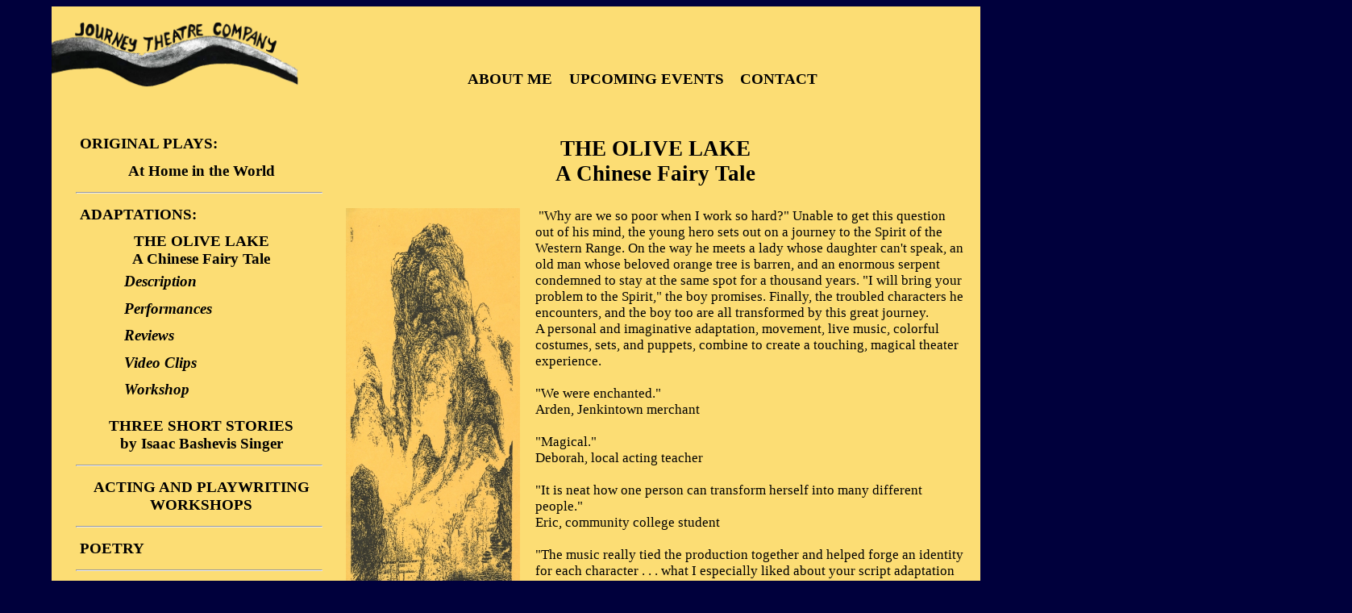

--- FILE ---
content_type: text/html; charset=UTF-8
request_url: http://janetfishmanjourneytheatre.com/Chinese_fairy_tale/description.php
body_size: 2067
content:
<!DOCTYPE HTML>
<html>
<head>
<!--[if lt IE 9]>
   <script src="http://html5shiv.googlecode.com/svn/trunk/html5.js"></script>
 <![endif]-->
  <title> Description - The Olive Lake, a Chinese fairy tale </title>
  <meta charset="utf-8">
  <meta name="author" content="Janet Fishman">
  <meta name="description" content="Read all about The Olive Lake, Janet Fishman’s adaptation of a classic Chinese folk tale: the story, the staging, and audience response.">
  <meta name="keywords" content="theater, theatre, children's theater, children's theatre, Chinese folk tales, Chinese fairy tales, Janet Fishman, Journey Theater Company">
  <meta name="viewport" content="width=device-width, initial-scale=1.0">
  <link rel="stylesheet" type="text/css" href="styles.css"> </link>
  <link rel="stylesheet" type="text/css" href="menu_styles.css"> </link>
</head>

<body>
  <div class="content_body olive_lake" id="olive_lake_description">
    <a href="../index.html"> <img id="journey_theater" alt="Journey Theater Company logo" src="../journey_theater_company.png"> </a>
  ﻿    <nav class="menu top">
     <ul>
      <li> <a href="../about_me.php"> ABOUT ME </a> </li>
      <li> <a href="../upcoming_events.php"> UPCOMING EVENTS </a> </li>
      <li> <a href="../contact.html"> CONTACT </a> </li>
     </ul>
    </nav>

    <nav class="vertical_menu">
     <ul>
	<li>ORIGINAL PLAYS: </li>
        <li class="submenu" id="m3">At Home in the World <ul id="test3">            
           <a href="../At_Home_in_the_World/description.php"><li>Description</li></a> 
           <a href="../At_Home_in_the_World/dialogue_sample.php"><li>Dialogue Sample</li></a>
           <a href="../At_Home_in_the_World/video_clips.php"><li>Video Clips</li></a></ul></li>
        <hr>
        <li>ADAPTATIONS: </li>
        <li class="submenu" id="m1">THE OLIVE LAKE
          <br>A Chinese Fairy Tale<ul id="test1">
           <a href="description.php"><li>Description</li></a> 
           <a href="performances.php"><li>Performances</li></a>
           <a href="review.php"><li>Reviews</li></a>
           <a href="video_clips.php"><li>Video Clips</li></a>
           <a href="workshop.php"><li>Workshop</li></a></ul></li>
        <li class="submenu" id="m2">THREE SHORT STORIES
          <br>by Isaac Bashevis Singer<ul id="test2">
           <a href="../Isaac_B_Singer_short_stories/description.php"><li>Description</li></a> 
           <a href="../Isaac_B_Singer_short_stories/performances.php"><li>Performances</li></a>
           <a href="../Isaac_B_Singer_short_stories/review.php"><li>Reviews</li></a>
           <a href="../Isaac_B_Singer_short_stories/video_clips.php"><li>Video Clips</li></a>
           <a href="../Isaac_B_Singer_short_stories/workshop.php"><li>Workshop</li></a></ul></li>
        <hr>
        <li class="submenu" id="m4">ACTING AND PLAYWRITING
         <wbr>WORKSHOPS <ul id="test4"> <a href="../Workshops/workshop_stories.php"><li>Stories </li></a>
           <a href="../Workshops/workshop_photos.php"><li>Photos </li></a>
           <a href="../Workshops/workshop_review.php"><li>Reviews </li></a></ul></li>
        <hr> <a href="../poetry.php"><li>POETRY </li></a>
        <hr> <a href="../french.php"><li>FRENCH </li></a>
     </ul>
    </nav>

   <h3> THE OLIVE LAKE <br> A Chinese Fairy Tale </h3>
   <img id="mountains" src="mountains.jpg" alt="image of mountains">
   <p> "Why are we so poor when I work so hard?" Unable to get this question out of his mind, the young hero sets out on a journey to the Spirit of the Western Range. On the way he meets a lady whose daughter can't speak, an old man whose beloved orange tree is barren, and an enormous serpent condemned to stay at the same spot for a thousand years. "I will bring your problem to the Spirit," the boy promises. Finally, the troubled characters he encounters, and the boy too are all transformed by this great journey.
A personal and imaginative adaptation, movement, live music, colorful costumes, sets, and puppets, combine to create a touching, magical theater experience.

"We were enchanted."
Arden, Jenkintown merchant

"Magical."
Deborah, local acting teacher

"It is neat how one person can transform herself into many different people."
Eric, community college student

"The music really tied the production together and helped forge an identity for each character . . . what I especially liked about your script adaptation was the way you peeled away the sugar-coating of the original fairy tale. The anger, frustration, and feat came across boldly and honestly."
Christine, community college student

"I liked when the serpent came out from under the river."
Jahiem, 8 years old

"The old man got so excited about showing off his orange tree. And the Spirit of the Western Range was spooky. I liked that the boy had a good heart."
Sarah, 9 years old

"The best parts were when the old man found the gold in the lake, and when the serpent turned into a dragon."
Shirlene, 12 years old
   </p>

    <br> <br>
   <p class="copyright"> Copyright ©2020 Janet Fishman. All rights reserved. </p>
  </div>
<script type="text/javascript" src="menu_opening.js"> </script>
</body>
</html>

--- FILE ---
content_type: text/css
request_url: http://janetfishmanjourneytheatre.com/Chinese_fairy_tale/styles.css
body_size: 504
content:
a.list_of_performances {
   font-style: italic;
   font-weight: bold;
   position: relative;
   left: 1.5in;
}

div.olive_lake {
   background-color: rgb(252, 221, 116);
}

div#olive_lake_description {
   height: 13.4in;
}

div#olive_lake_list_of_performances {
   height: 18.9in;
}

div#olive_lake_performances {
   height: 17.8in;
}

div#olive_lake_workshop {
   height: 10.7in;
}

div#olive_lake_video_clips {
   height: 22in;
}

h2 {
   text-align: center;
}

iframe#dragon {
   position: relative;
   left: 3.8in;
}

iframe#lady_and_her_daughter {
   position: relative;
   left: 0.2in;
}

iframe#old_man_and_tree {
   position: relative;
   left: 0.2in;
}

iframe#serpent {
   position: relative;
   left: 3.8in;
}

img#Crossing_river {
   float: left;
   margin-right: 0.2in;
}

img#dragon1 {
   float: left;
   margin-right: 0.2in;
}

img#mountains {
   width: 216px;
   height: 824px;
   float: left;
   margin-right: 0.2in;
   margin-bottom: 0.7in;
}

img#serpent {
   float: left;
   margin-right: 0.2in;
}

nav.review.contact_menu {
   position: relative;
   left: 0.3in;
}

p {
   font-size: 13pt;
   white-space: pre-wrap;
}

p.copyright#olive_lake_workshop {
   position: relative;
   right: 1in;
}

summary {
   font-size: 13pt;
   text-align: left;
}

summary#dragon{
   position: relative;
   left: 3.8in;
}

summary#lady_and_her_daughter{
   position: relative;
   left: 3.8in;
}

summary#old_man_and_tree {
   position: relative;
   left: 0.2in;
}

summary#serpent {
   position: relative;
   left: 3.8in;
}

td {
   min-width: 1in;
}

:visited {
   color: black;
}

--- FILE ---
content_type: text/css
request_url: http://janetfishmanjourneytheatre.com/Chinese_fairy_tale/menu_styles.css
body_size: 770
content:
* {
   margin, padding, border: 0;
   font-family: Verdana;
}

div.content_body {
   padding-left: 0.2in;
   padding-right: 0.2in;
   padding-top: 0.2in;
   margin-top: 0;
   margin-bottom: 0;
   margin-left: auto;
   margin-right: auto;
}

div:not(.review) {
   width: 11.6in;
}

h3 {
   text-align: center;
   font-size: 20pt;
}

h4 {
   text-align: center;
   font-size: 18pt;
}

h5 {
   text-align: center;
   font-size: 16pt;
}

html {
   background-color: rgb(0, 0, 60);
}

img#journey_theater {
   height: 89.5px;
   position: relative;
   right: 0.216in;
   bottom: 0.05in;
}

li {
   font-size: 14pt;
   font-weight: bold;
}

:link {
   color: black;
   text-decoration: none;
}

nav.menu.bottom {
   text-align: center;
}

nav.menu.top {
   position: relative;
   left: 5in;
   bottom: 0.35in;
}

nav.menu ul {
   display: inline;
   list-style-type: none;
   padding-left: 0.1in;
   padding-right: 0.1in;
   padding-top: 0.1in;
   padding-bottom: 0.1in;
}

nav.menu ul li {
   display: inline;
   margin-right: 0.03in;
   padding-left: 0.08in;
   padding-right: 0.05in;
   padding-bottom: 0.05in;
   padding-top: 0.05in;
}

nav.menu ul li:hover {
   background-color: rgb(0, 255, 255);
}

nav.vertical_menu {
   float: left;
   margin-right: 0in;
   position: relative;
   right: 0.3in;
   height: 8.4in;
   width: 3.6in;
}

nav.vertical_menu ul a,
nav.vertical_menu ul li {
   list-style-type: none;
}

nav.vertical_menu ul a li:hover {
   background-color: rgb(0, 255, 255);
}

nav.vertical_menu ul li {
   padding-top: 0.06in;
   padding-bottom: 0.06in;
   padding-left: 0.05in;
}

nav.vertical_menu ul li.submenu {
   text-align: center;
}

nav.vertical_menu ul li.submenu li {
   padding-left: 0.15in;
   font-style: italic;
   text-align: left;
}

nav.vertical_menu ul li.submenu:hover {
   background-color: rgb(0, 255, 0);
}

nav.vertical_menu ul li.submenu:hover ul {
   overflow: hidden;
}

nav.vertical_menu ul li.submenu#m2:hover ul {
   height: 1.8in;
   transition-property: height;
   transition-delay: 200ms;
   transition-duration: 2s;
   -webkit-transition-property: height;
   -webkit-transition-delay: 200ms;
   -webkit-transition-duration: 2s;
   -moz-transition-property: height;
   -moz-transition-delay: 200ms;
   -moz-transition-duration: 2000ms;
   -o-transition-property: height;
   -o-transition-delay: 200ms;
   -o-transition-duration: 2s;
}

nav.vertical_menu ul li.submenu#m3:hover ul {
   height: 1.05in;
   transition-property: height;
   transition-delay: 200ms;
   transition-duration: 2s;
   -webkit-transition-property: height;
   -webkit-transition-delay: 200ms;
   -webkit-transition-duration: 2s;
   -moz-transition-property: height;
   -moz-transition-delay: 200ms;
   -moz-transition-duration: 2s;
   -o-transition-property: height;
   -o-transition-delay: 200ms;
   -o-transition-duration: 2s;
}

nav.vertical_menu ul li.submenu#m4:hover ul {
   height: 1.1in;
   transition-property: height;
   transition-delay: 200ms;
   transition-duration: 2s;
   -webkit-transition-property: height;
   -webkit-transition-delay: 200ms;
   -webkit-transition-duration: 2s;
   -moz-transition-property: height;
   -moz-transition-delay: 200ms;
   -moz-transition-duration: 2s;
   -o-transition-property: height;
   -o-transition-delay: 200ms;
   -o-transition-duration: 2s;
}

nav.vertical_menu ul li.submenu#m1 ul {
   height: 1.8in;
}

nav.vertical_menu ul li.submenu#m2 ul,
nav.vertical_menu ul li.submenu#m3 ul,
nav.vertical_menu ul li.submenu#m4 ul {
   height: 0in;
   overflow: hidden;
   white-space: normal;
   transition-property: height;
   transition-delay: 200ms;
   transition-duration: 2s;
   -webkit-transition-property: height;
   -webkit-transition-delay: 200ms;
   -webkit-transition-duration: 2s;
   -moz-transition-property: height;
   -moz-transition-delay: 200ms;
   -moz-transition-duration: 2s;
   -o-transition-property: height;
   -o-transition-delay: 200ms;
   -o-transition-duration: 2s;
}

p.copyright {
   text-align: center;
}

ul {
   font-size: 14pt;
}

ul ul {
   display: block;
}


--- FILE ---
content_type: application/javascript
request_url: http://janetfishmanjourneytheatre.com/Chinese_fairy_tale/menu_opening.js
body_size: 323
content:
var menu_parameter2 = "closed";
var menu_parameter3 = "closed";
var menu_parameter4 = "closed";

var test2 = document.getElementById("test2");
var test3 = document.getElementById("test3");
var test4 = document.getElementById("test4");

var li_test2 = document.getElementById("m2");
var li_test3 = document.getElementById("m3");
var li_test4 = document.getElementById("m4");


li_test2.onclick = function() { 
   if (menu_parameter2 == "open") {
      test2.style.height='0.05in';
      menu_parameter2 = "closed";
   }
   else if (menu_parameter2 == "closed") {
      test2.style.height='1.8in';
      test3.style.height='0.05in';
      test4.style.height='0.05in';
      menu_parameter2 = "open";
      menu_parameter3 = "closed";
      menu_parameter4 = "closed";
   }
}

li_test3.onclick = function() { 
   if (menu_parameter3 == "open") {
      test3.style.height='0.05in';
      menu_parameter3 = "closed";
   }
   else if (menu_parameter3 == "closed") {
      test2.style.height='0.05in';
      test3.style.height='1.05in';
      test4.style.height='0.05in';
      menu_parameter2 = "closed";
      menu_parameter3 = "open";
      menu_parameter4 = "closed";
   }
}

li_test4.onclick = function() { 
   if (menu_parameter4 == "open") {
      test4.style.height='0.05in';
      menu_parameter4 = "closed";
   }
   else if (menu_parameter4 == "closed") {
      test2.style.height='0.05in';
      test3.style.height='0.05in';
      test4.style.height='1.1in';
      menu_parameter2 = "closed";
      menu_parameter3 = "closed";
      menu_parameter4 = "open";
   }
}